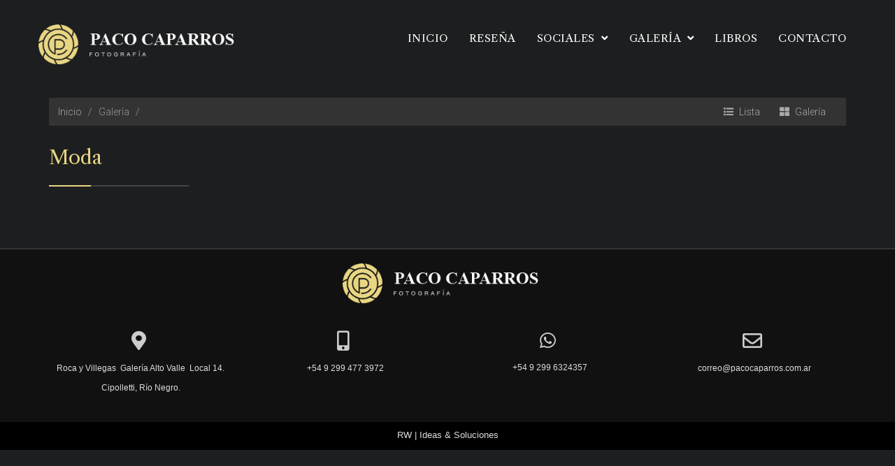

--- FILE ---
content_type: text/html; charset=UTF-8
request_url: https://pacocaparros.com.ar/index?/catalogo/28/Moda
body_size: 2541
content:

<!DOCTYPE html>
<html lang="en">
<head>
  <meta charset="UTF-8">
  <meta http-equiv="X-UA-Compatible" content="IE=edge">
  <title>Paco Caparros</title> 

  <meta name="viewport" content="width=device-width, user-scalable=no, initial-scale=1.0, maximum-scale=1.0, minimum-scale=1.0">
  <meta name="format-detection" content="telephone=no">
  <script src="js/jquery-2.1.4.js"></script>

  <link rel="stylesheet" href="css/bootstrap.min.css">
  <link rel="stylesheet" href="css/estilo.css">
  
  <link href="https://fonts.googleapis.com/css?family=Roboto:300,400,500,700" rel="stylesheet">
  <link href="https://fonts.googleapis.com/css?family=Vollkorn:400i&display=swap" rel="stylesheet">
  <link href="https://fonts.googleapis.com/css?family=Libre+Caslon+Text:400,700" rel="stylesheet"> 
  
  <link rel="stylesheet" href="https://use.fontawesome.com/releases/v5.2.0/css/all.css" integrity="sha384-hWVjflwFxL6sNzntih27bfxkr27PmbbK/iSvJ+a4+0owXq79v+lsFkW54bOGbiDQ" crossorigin="anonymous">


  <link rel="stylesheet" href="js/datatables.net-bs/css/dataTables.bootstrap.min.css">

  <script src="lightbox/js/lightbox.min.js"></script>
  <link href="lightbox/css/lightbox.css" rel="stylesheet" />

  <script src="slider2/jquery.flexslider.js"></script>
  <link rel="stylesheet" href="slider2/flexslider.css" type="text/css">
  <script type="text/javascript" charset="UTF-8">
    $(window).load(function() {
            $('.flexslider').flexslider({
              controlNav: false
            });
          });
  </script>

  <link rel="apple-touch-icon" sizes="180x180" href="/apple-touch-icon.png">
  <link rel="icon" type="image/png" sizes="32x32" href="/favicon-32x32.png">
  <link rel="icon" type="image/png" sizes="16x16" href="/favicon-16x16.png">
  <link rel="manifest" href="/site.webmanifest">
  <link rel="mask-icon" href="/safari-pinned-tab.svg" color="#5bbad5">
  <meta name="msapplication-TileColor" content="#da532c">
  <meta name="theme-color" content="#ffffff">

</head>


<body id="page-top">

    <nav id="mainNav" class="navbar navbar-default navbar-fixed-top" style="z-index: 99999999;">

<!-- top-bar

          <div class="container visible-lg toplogo mostrar" style="position:relative;">
                <div class="toplogo2">

                    <img src="contenido/general/pacocaparros.png" alt="Paco Caparros">

                </div>
                <div class="social-tt mostrar">
                      <a class="social-ii" href="#"><i class="fab fa-whatsapp"></i></a>
                      <a class="social-ii" href="#"><i class="fab fa-facebook-square"></i></a>
                      <a class="social-ii" href="#"><i class="fab fa-instagram"></i></a> 
                </div>
          </div>
          
 top-bar -->



        <div class="container">
            <!-- Brand and toggle get grouped for better mobile display -->
            <div class="navbar-header">
                <button type="button" class="navbar-toggle collapsed" data-toggle="collapse" data-target="#bs-example-navbar-collapse-1">
                    <span class="sr-only">Toggle navigation</span>
                    <span class="icon-bar"></span>
                    <span class="icon-bar"></span>
                    <span class="icon-bar"></span>
                </button>
                <a class="navbar-brand page-scroll hidden-xs" href="#page-top"><img src="contenido/general/pacocaparros.png" alt="Paco Caparros"></a>

                <a class="navbar-brand page-scroll visible-xs" href="#page-top"><img src="contenido/general/pacocaparros.png" style="height: 36px !important;
margin-top: -8px;"></a>
            </div>

            <!-- Collect the nav links, forms, and other content for toggling -->
            <div class="collapse navbar-collapse" id="bs-example-navbar-collapse-1">
                <ul class="nav navbar-nav navbar-right">
                    <li>
                        <a class="page-scroll" href="index">Inicio</a>
                    </li>
                    <li>
                        <a class="page-scroll" href="index?/resena">Reseña</a>
                    </li>
                    <li class="dropdown">
                      <a href="#" class="dropdown-toggle" data-toggle="dropdown" role="button" aria-haspopup="true" aria-expanded="false">Sociales <i class="fa fa-angle-down" aria-hidden="true" style="margin-left:5px"></i></a>
                      <ul class="dropdown-menu">
                        

                                            

                            

                                <li>
                                    <a href="index?/catalogo/14/Casamientos/galeria">Casamientos</a>
                                </li>
                                <li role="separator" class="divider"></li>                                        

                            

                                <li>
                                    <a href="index?/catalogo/15/Cumpleaños/galeria">Cumpleaños</a>
                                </li>
                                <li role="separator" class="divider"></li>                                        

                                                                          </ul>
                    </li>

                    <li class="dropdown">
                      <a href="#" class="dropdown-toggle" data-toggle="dropdown" role="button" aria-haspopup="true" aria-expanded="false">Galería <i class="fa fa-angle-down" aria-hidden="true" style="margin-left:5px"></i></a>
                      <ul class="dropdown-menu">
                        

                                            

                            

                                <li>
                                    <a href="index?/catalogo/20/Mis viajes/galeria">Mis viajes</a>
                                </li>
                                <li role="separator" class="divider"></li>                                        

                            

                                <li>
                                    <a href="index?/catalogo/17/Álbumes/galeria">Álbumes</a>
                                </li>
                                <li role="separator" class="divider"></li>                                        

                            

                                <li>
                                    <a href="index?/catalogo/28/Moda/galeria">Moda</a>
                                </li>
                                <li role="separator" class="divider"></li>                                        

                                                                          </ul>
                    </li>
                    <li>
                        <a class="page-scroll" href="index?/libros">Libros</a>
                    </li>         
                    <li>
                        <a class="page-scroll" href="index?/contacto">Contacto</a>
                    </li>


                </ul>
            </div>
            <!-- /.navbar-collapse -->
        </div>
        <!-- /.container-fluid -->
    </nav>






<div class="container-fluid hidden-xs espaciadorl"></div>
<div class="container-fluid visible-xs espaciadorxs"></div>

<section id="services"  class="fondo_white">
    <div class="container">
        <div class="row">

          <div class="col-sm-12 col-xs-12" >

            <div class="rutas">
	<div class="item"><a href="index.php">Inicio</a></div>
	<div class="item">/</div>
	<div class="item">Galería</div>
	<div class="item">/</div>
	<div class="listar hidden-xs"><a href="index?/catalogo/28/Moda/lista"><i class="fas fa-list"></i> Lista</a></div>
	<div class="galery hidden-xs"><a href="index?/catalogo/28/Moda/galeria"><i class="fas fa-th-large"></i> Galería</a></div>
</div>

<div class="section-header2" style="margin-top: 30px">
    <h3 class="section-title" style="text-align: left; font-size: 28px;">Moda</h3>
    <h4 style="text-align: left"></h4>
</div> 



<br>       


<br/>












          </div>

        </div>

    </div>
</section>



<footer>


	<div class="container">
		<div class="row">

			<div class="col-lg-12 col-md-12 hidden-sm text-center" style="margin-top: 20px; margin-bottom: 30px">
				<img src="contenido/general/pacocaparros.png" alt="" style="width: 300px">
			</div>

			<div class="col-lg-3 col-md-3 col-sm-12 col-xs-12 text-center" style="margin-top: 10px; margin-bottom: 20px">
				<i class="fas fa-map-marker-alt fa-2x"></i>
				<p>Roca y Villegas ­ Galería Alto Valle ­ Local 14. Cipolletti, Río Negro.</p>
			</div>

			<div class="col-lg-3 col-md-3 col-sm-12 col-xs-12 text-center" style="margin-top: 10px; margin-bottom: 20px">
				<i class="fas fa-mobile-alt fa-2x"></i>
				<p>+54 9 299 477 3972 </p>
			</div>

			<div class="col-lg-3 col-md-3 col-sm-12 col-xs-12 text-center" style="margin-top: 10px; margin-bottom: 20px">
				<a href="https://api.whatsapp.com/send?phone=5492996324357" target="_blank">
				<i class="fab fa-whatsapp fa-2x"></i>
				<p> +54 9 299 6324357</p>
				</a>
			</div>

			<div class="col-lg-3 col-md-3 col-sm-12 col-xs-12 text-center" style="margin-top: 10px; margin-bottom: 20px">
				<i class="far fa-envelope fa-2x"></i>
				<p>correo@pacocaparros.com.ar</p>
			</div>
			
		</div>
	</div>


	<div class="container-fluid" style="margin-top: 5px; padding-top: 10px; background: #000;">
		<div class="row">

			<div class="col-md-12 col-xs-12 text-center" style="min-height: 30px; ">

			<div class="foot_rwred" style="">
				<a href="https://www.rwagencia.com/" target="_blank" style="text-decoration: none;">RW | Ideas & Soluciones</a>
			</div>

			</div>

		</div>
	</div>

</footer>






    <!-- Bootstrap Core JavaScript -->
    <script src="js/bootstrap.min.js"></script>

      <!-- Plugin JavaScript -->
    <script src="js/scrollreveal.min.js"></script>
    <script src="js/jquery.easing.min.js"></script>
    <script src="js/jquery.fittext.js"></script>
    <script src="js/jquery.magnific-popup.min.js"></script>

    <!-- Custom Theme JavaScript -->
    <script src="js/creative.js"></script>
    <!-- DataTables -->
<script src="js/datatables.net/js/jquery.dataTables.js"></script>
<script src="js/datatables.net-bs/js/dataTables.bootstrap.min.js"></script>
<script>
  $(function () {
    $('#example1').DataTable({
      'autoWidth': false,
      'scrollX'     : true
    })
    $('#example2').DataTable({
      'paging'      : true,
      'lengthChange': false,
      'searching'   : false,
      'ordering'    : true,
      'scrollX'     : true,
      'info'        : true,
      'autoWidth'   : true
    })
  })
</script>
<script src="js/index.js"></script>


</body>
</html>




--- FILE ---
content_type: text/css
request_url: https://pacocaparros.com.ar/css/estilo.css
body_size: 10216
content:


html,
body {
  height: 100%;
  width: 100%;
}
body {
  font-family: 'Roboto', Arial, sans-serif;
  background-color: #1d1e1f;
  color:#ffffff;
  font-weight: 300;
  font-size: 14px;
  overflow-x: hidden!important;
}



hr {
  border-color: #3060a7;
  border-width: 3px;
  max-width: 50px;
}
hr.light {
  border-color: white;
}
a {
  -webkit-transition: all 0.35s;
  -moz-transition: all 0.35s;
  transition: all 0.35s;
  color: #d6d6d6;
}
a:hover,
a:focus {
  color: #d6d6d6;
}
h1,
h2,
h3,
h4,
h5,
h6 {
  font-family: 'Roboto', 'Helvetica Neue', Arial, sans-serif;
  font-weight: 300;
}

h3 {
font-family: 'Libre Caslon Text', arial;
font-weight: 300;
color: #e8d683;
font-size: 28px;
margin-top: 30px;
margin-bottom: 5px;
}


.barra_titulo {
    padding: 5px 0px;
    margin: 5px 0px;
    border-bottom: 1px solid #eee;
    width: 100%;
}

.barra_titulo h3 {
    font-size: 18px;
    font-family: 'Roboto', 'Helvetica Neue', Arial, sans-serif;
    font-weight: 400;
    margin: 5px;
}

h4 {
  font-family: 'Roboto', 'Helvetica Neue', Arial, sans-serif;
  font-size: 17px;
  line-height: 28px;
}

p {
margin-bottom: 0;
color: #f0f0f0;
font-family: 'Roboto', arial;
font-weight: 300;
font-size: 15px;
line-height: 28px;
text-align: left;
letter-spacing: 0px;
}

.resena p {
   font-size: 16px!important;
   line-height: 32px!important;
}

.bg-primary {
  background-color: #fff;
}
.bg-dark {
  background-color: #222222;
  color: white;
}

section {
  padding: 0px 0;
}
aside {
  padding: 0px 0;
}

.no-padding {
  padding: 0;
}
.navbar-default {
  background-color: #111;
  border-color: rgba(34, 34, 34, 0.0);
  font-family: 'Roboto', 'Helvetica Neue', Arial, sans-serif;
  -webkit-transition: all 0.35s;
  -moz-transition: all 0.35s;
  transition: all 0.35s;
}
.navbar-default .navbar-header .navbar-brand {
  color: #fff;
  font-family: 'Roboto', 'Helvetica Neue', Arial, sans-serif;
  font-weight: 400;
  text-transform: uppercase;
  letter-spacing: 0.3px;
}
.navbar-default .navbar-header .navbar-brand:hover,
.navbar-default .navbar-header .navbar-brand:focus {
  color: #fff;
}
.navbar-default .nav > li > a,
.navbar-default .nav > li > a:focus {
text-transform: uppercase;
font-weight: 400;
font-size: 15px;
color: #fff;
font-family: 'Libre Caslon Text', 'Helvetica Neue', Arial, sans-serif;
letter-spacing: 0.5px;
}
.navbar-default .nav > li > a:hover,
.navbar-default .nav > li > a:focus:hover {
  color: #e8d683;
}
.navbar-default .nav > li.active > a,
.navbar-default .nav > li.active > a:focus {
  color: #e8d683 !important;
  background-color: transparent;
}
.navbar-default .nav > li.active > a:hover,
.navbar-default .nav > li.active > a:focus:hover {
  background-color: transparent;
}

.navbar-default .navbar-collapse, .navbar-default .navbar-form {
    border-color: 
    #111;
}

@media (min-width: 768px) {
  .navbar-nav {

  border-top: 0px solid #ccc;
  border-bottom: 0px solid #ccc;
  }
}

@media (min-width: 768px) {
  .navbar-default {
    background-color: transparent;
    border-color: rgba(255, 255, 255, 0.0);
    border:0px;
  }

  .navbar-brand {

      padding: 15px 15px 15px 0;

  }

  .navbar-default .navbar-header .navbar-brand {
    color: #fff;
    position: absolute;
  }
  .navbar-default .navbar-header .navbar-brand:hover,
  .navbar-default .navbar-header .navbar-brand:focus {
    color: white;
  }
  .navbar-default .nav > li > a,
  .navbar-default .nav > li > a:focus {
    color: #fff;
  }
  .navbar-default .nav > li > a:hover,
  .navbar-default .nav > li > a:focus:hover {
    color: #e8d683;
  }


  .navbar-default.affix .navbar-nav {
    border-top: 0px solid #ccc;
    border-bottom: 0px solid #ccc;
  }
  .navbar-default.affix {
    background-color: #111;
    border-color: #111;
  }
  .navbar-default.affix .navbar-header .navbar-brand {
    color: #fff;
    font-size: 14px;
  }
  .navbar-default.affix .navbar-header .navbar-brand:hover,
  .navbar-default.affix .navbar-header .navbar-brand:focus {
    color: #fff;
  }
  .navbar-default.affix .nav > li > a,
  .navbar-default.affix .nav > li > a:focus {
    color: #fff;
  }
  .navbar-default.affix .nav > li > a:hover,
  .navbar-default.affix .nav > li > a:focus:hover {
    color: #e8d683;
  }

  .navbar-default.affix-top .nomostrar {
    display:none!important;
  }

  .navbar-default.affix-top .mostrar {
    display:visible!important;
    margin-top: 10px;
  }

  .navbar-default.affix .mostrar {
    display:none!important;
  }
  .navbar-default.affix .nomostrar {
    display:visible!important;
  }

  .navbar-default.affix-top {
    margin-top:30px!important;
  }
  .navbar-default.affix {
    margin-top:0px!important;
  }

    .navbar-default.affix-top img {
      margin-top: -10px !important;
      width: 300px;
  }

    .navbar-default.affix img {
    height: 36px !important;
    margin-top: -8px;
  }

    .navbar-default.affix h5 {
    display:none!important;
  }

}


.navbar-default .navbar-nav .open .dropdown-menu > li > a:focus, .navbar-default .navbar-nav .open .dropdown-menu > li > a:hover {
    color: #e8d682;
background-color:transparent;
}

.navbar-default .navbar-nav .open .dropdown-menu > li > a {
    color: #f0f0f0;
}

.toplogo {
  position: relative;
  background: transparent;
}

.toplogo2 {
  text-align: center;
  padding: 0px;
  margin-top: 35px;
  margin-bottom: 20px;
  background: transparent;
}

header {
  position: relative;
  width: 100%;
  min-height: auto;
  -webkit-background-size: cover;
  -moz-background-size: cover;
  background-size: cover;
  -o-background-size: cover;
  background-position: center;
  background-image: url('../contenido/slider/sumtec.jpg');
  text-align: center;
  color: white;
}
header .header-content {
  position: relative;
  text-align: center;
  padding: 100px 15px 100px;
  width: 100%;
}
header .header-content .header-content-inner h1 {

  font-weight: 600;
  margin-top: 0;
  margin-bottom: 0;
  font-family: 'Roboto', arial;
  text-shadow: -2px 7px 16px rgba(14,12,41,.2), -2px 4px 2px rgba(0,0,0,.1);
  color:#fff;
  margin-bottom: 0px;
}

header .header-content .header-content-inner h1 span {

  font-weight: 700;
  margin-top: 0;
  margin-bottom: 0;
  font-family: 'Open Sans', arial;
  text-shadow: -2px 7px 16px rgba(14,12,41,.2), -2px 4px 2px rgba(0,0,0,.1);
  color:#e8d683;
}


header .header-content .header-content-inner p {
  font-family: 'Open Sans', arial;
  font-weight: 400;
  color: rgba(255, 255, 255, 0.9);
  font-size: 20px;
  margin-bottom: 0px;
    text-shadow: -2px 7px 16px rgba(14,12,41,.2), -2px 4px 2px rgba(0,0,0,.1);
}

@media (min-width: 768px) {
  header {
    min-height: 100%;
  }
  header .header-content {
    position: absolute;
    top: 65%;
    -webkit-transform: translateY(-50%);
    -ms-transform: translateY(-50%);
    transform: translateY(-50%);
    padding: 0 0px;
  }
  header .header-content .header-content-inner {

    text-align: right;
  }
  header .header-content .header-content-inner p {

    margin-left: auto;
    margin-right: auto;
  }
}

header .header-text {
  position: relative;
  text-align: center;
  height: 100px;
  padding: 0px;
  margin-top: 200px;
}

header .header-text h2 {
font-weight: 300 !important;
margin-top: 0;
margin-bottom: 0;
font-family: 'Roboto', arial;
color: #a84a62;
margin-bottom: 15px;
text-transform: uppercase;
font-size: 48px;
}

header .header-text h3 {
  font-weight:300!important;
  margin-top: 0;
  margin-bottom: 0;
  font-family: 'Roboto', arial;
  color:#333;
  margin-bottom: 5px;
  font-size: 20px;
  line-height: 32px;
}

header .header-text p {
  font-family: 'Open Sans', arial;
  font-weight: 400;
  color: rgba(255, 255, 255, 0.9);
  font-size: 18px;
  margin-bottom: 0px;
  text-shadow: -2px 7px 16px rgba(14,12,41,.2), -2px 4px 2px rgba(0,0,0,.1);
}


header .header-phone {
  display: flex;
  justify-content: center;
  position: relative;
  padding: 0px;
  float: none;
  margin-top: 30px;
}

header .header-phone h3 {
  font-family: 'Open Sans', arial;
  font-size: 24px;
  font-weight: 700;
  color:#fff;
  margin: 0px;
  text-shadow: -2px 7px 16px rgba(14,12,41,.2), -2px 4px 2px rgba(0,0,0,.1);
}

header .header-phone h4 {
  font-family: 'Open Sans', arial;
  font-size: 13px;
  font-weight: 300;
  color:#fff;
  margin: 0px;
  text-shadow: -2px 7px 16px rgba(14,12,41,.2), -2px 4px 2px rgba(0,0,0,.1);
  text-transform: uppercase;
}

.espaciadorl {
    height:110px;
    background: #1d1e1f;
  }

.espaciador {
    height:0px;
  }

.espaciador2 {
    height:165px;
  }

.espaciadorxs {
    height:50px;
  }

.top-bar {
background: #f0f0f0;
border-bottom: 1px solid #ddd;
padding:0px 0px;

}

.top_left_text {
font-family: 'Roboto', arial;
font-weight: 300;
color: #888;
font-size: 12px;
float:left;
padding: 10px 15px;
border-left: 1px solid #ddd;
}

.top_right_text {
font-family: 'Roboto', arial;
font-weight: 300;
color: #888;
font-size: 12px;
float:right;
border-right: 1px solid #ddd;
margin: 0px;
padding: 10px 15px;
}

.top_left_text svg,
.top_right_text svg {
color: #e8d683;
margin-right: 5px;
}

.bottom-bar {
background: #f9f9f9;
border-bottom: 0px solid #eeeeee;
padding:5px 0px;
min-height:80px;
}

.box_mail1 {
padding:20px 0px 0px 0px!important;
}




.button-search.disabled, 
.button-search[disabled], 
fieldset[disabled] .button-search, 
.button-search.disabled:hover, 
.button-search[disabled]:hover, 
fieldset[disabled] .button-search:hover, 
.button-search.disabled:focus, 
.button-search[disabled]:focus, 
fieldset[disabled] .button-search:focus, 
.button-search.disabled:active, 
.button-search[disabled]:active, 
fieldset[disabled] .button-search:active, 
.button-search.disabled.active, 
.button-search[disabled].active, 
fieldset[disabled] .button-search.active { 
  background-color: rgba(255,255,225,0.0)!important; 
  border-color: #ccc;
  box-shadow: none!important;
}

.logo_big {
height: 80px;
}

.box_buscar {
margin: 10px 10px;
border: 0px solid #cfcfcf;
padding: 0px;
background: rgba(255,255,225,0.0);

}

.flex-caption {
    padding: 0px;
    bottom: 70px;
    position: absolute;
    width: 50%;
    left: 90px;
}

.flex-caption hr {
    width: 50px;
    height: 3px;
    background-color: #fff;
    border: none;
    margin-top: 0;
}

.flex-caption h4 {
padding: 0px 0px;
color: #e8d683 !important;
font-family: "Libre Caslon Text","Helvetica Neue",Helvetica,Arial,sans-serif;
margin: 5px 0px;
font-size: 34px !important;
font-weight: 500;
line-height: 46px;
}

.flex-caption h3 {
padding: 0px;
font-size: 16px !important;
color: #fff !important;
font-family: "Roboto","Helvetica Neue",Helvetica,Arial,sans-serif;
font-weight: 400;
margin-top: 10px;
line-height: 32px;
margin-bottom: 20px;
letter-spacing: .5px;
}

.tituloh3 {
font-family: 'Rubik', arial;
font-weight: 400;
color: #7e5280;
font-size: 16px;
padding: 10px 0px;
display: inline-block;
margin-bottom: 10px;
margin-top: 10px;
}

.tituloh3 i {
margin-right: 5px;
}

.divider {
background-color: #d7d7d7;
max-width: 100%;
height: 1px;
margin-top: -11px;
margin-bottom: 30px;
}


.novedades,
.galeria {
  padding-left: 0px!important;
  padding-right:0px!important;
}

.galeria .col-lg-1, 
.galeria .col-lg-10, 
.galeria .col-lg-11, 
.galeria .col-lg-12, 
.galeria .col-lg-2, 
.galeria .col-lg-3, 
.galeria .col-lg-4, 
.galeria .col-lg-5, 
.galeria .col-lg-6, 
.galeria .col-lg-7, 
.galeria .col-lg-8, 
.galeria .col-lg-9, 
.galeria .col-md-1, 
.galeria .col-md-10, 
.galeria .col-md-11, 
.galeria .col-md-12, 
.galeria .col-md-2, 
.galeria .col-md-3, 
.galeria .col-md-4, 
.galeria .col-md-5, 
.galeria .col-md-6, 
.galeria .col-md-7, 
.galeria .col-md-8, 
.galeria .col-md-9, 
.galeria .col-sm-1, 
.galeria .col-sm-10, 
.galeria .col-sm-11, 
.galeria .col-sm-12, 
.galeria .col-sm-2, 
.galeria .col-sm-3, 
.galeria .col-sm-4, 
.galeria .col-sm-5, 
.galeria .col-sm-6, 
.galeria .col-sm-7, 
.galeria .col-sm-8, 
.galeria .col-sm-9 {

    padding-left: 0px!important;
    padding-right: 20px!important;
    padding-bottom: 10px!important;
    margin-bottom: 10px;

}

.galeria div:nth-child(2n+2) {

    padding-right: 0px!important;
}

.novedades .col-lg-1, 
.novedades .col-lg-10, 
.novedades .col-lg-11, 
.novedades .col-lg-12, 
.novedades .col-lg-2, 
.novedades .col-lg-3, 
.novedades .col-lg-4, 
.novedades .col-lg-5, 
.novedades .col-lg-6, 
.novedades .col-lg-7, 
.novedades .col-lg-8, 
.novedades .col-lg-9, 
.novedades .col-md-1, 
.novedades .col-md-10, 
.novedades .col-md-11, 
.novedades .col-md-12, 
.novedades .col-md-2, 
.novedades .col-md-3, 
.novedades .col-md-4, 
.novedades .col-md-5, 
.novedades .col-md-6, 
.novedades .col-md-7, 
.novedades .col-md-8, 
.novedades .col-md-9, 
.novedades .col-sm-1, 
.novedades .col-sm-10, 
.novedades .col-sm-11, 
.novedades .col-sm-12, 
.novedades .col-sm-2, 
.novedades .col-sm-3, 
.novedades .col-sm-4, 
.novedades .col-sm-5, 
.novedades .col-sm-6, 
.novedades .col-sm-7, 
.novedades .col-sm-8, 
.novedades .col-sm-9 {

    padding-left: 0px!important;
    padding-right: 20px!important;

}

.novedades div:nth-child(4n+4) {

    padding-right: 0px!important;
}

.btn-green { 
  color: #FFFFFF; 
  background-color: #e8d683; 
  border-color: #e8d683;
  font-size: 10px;
  border-bottom: 1px solid #db6503;
} 
 
.btn-green:hover, 
.btn-green:focus, 
.btn-green:active, 
.btn-green.active, 
.open .dropdown-toggle.btn-green { 
  color: #FFFFFF; 
  background-color: #f79646; 
  border-color: #f79646; 
} 
 
.btn-green:active, 
.btn-green.active, 
.open .dropdown-toggle.btn-green { 
  background-image: none; 
} 
 
.btn-green.disabled, 
.btn-green[disabled], 
fieldset[disabled] .btn-green, 
.btn-green.disabled:hover, 
.btn-green[disabled]:hover, 
fieldset[disabled] .btn-green:hover, 
.btn-green.disabled:focus, 
.btn-green[disabled]:focus, 
fieldset[disabled] .btn-green:focus, 
.btn-green.disabled:active, 
.btn-green[disabled]:active, 
fieldset[disabled] .btn-green:active, 
.btn-green.disabled.active, 
.btn-green[disabled].active, 
fieldset[disabled] .btn-green.active { 
  background-color: #81BE32; 
  border-color: #81BE32; 
} 
 
.btn-green .badge { 
  color: #81BE32; 
  background-color: #FFFFFF; 
}

.btn-red { 
  color: #FFFFFF; 
  background-color: #d21717; 
  border-color: #d21717;
  font-size: 10px;
} 
 
.btn-red:hover, 
.btn-red:focus, 
.btn-red:active, 
.btn-red.active, 
.open .dropdown-toggle.btn-red { 
  color: #FFFFFF; 
  background-color: #df2e2e; 
  border-color: #df2e2e; 
} 
 
.btn-red:active, 
.btn-red.active, 
.open .dropdown-toggle.btn-red { 
  background-image: none; 
} 
 
.btn-red.disabled, 
.btn-red[disabled], 
fieldset[disabled] .btn-red, 
.btn-red.disabled:hover, 
.btn-red[disabled]:hover, 
fieldset[disabled] .btn-red:hover, 
.btn-red.disabled:focus, 
.btn-red[disabled]:focus, 
fieldset[disabled] .btn-red:focus, 
.btn-red.disabled:active, 
.btn-red[disabled]:active, 
fieldset[disabled] .btn-red:active, 
.btn-red.disabled.active, 
.btn-red[disabled].active, 
fieldset[disabled] .btn-red.active { 
  background-color: #81BE32; 
  border-color: #81BE32; 
} 
 
.btn-red .badge { 
  color: #81BE32; 
  background-color: #FFFFFF; 
}


.light_blue i { 
  margin-left: 5px;
}


.service-box {

  margin: 10px auto;
  border: 0px solid #e2e2e2;
  padding: 5px 5px 10px 5px;

  border-radius: 10px;
}

@media (min-width: 992px) {
  .service-box {
  margin: 10px 10px;
  min-height: 150px;

  }
}


@media only screen and (max-width: 990px) {

  .service-box {
    min-height: 100px;
  }
}

.service-box h3 {
font-family: 'Libre Caslon Text', arial;
font-weight: 400;
color: #e8d683;
font-size: 26px;
margin-top: 20px;
margin-bottom: 10px;

}

@media only screen and (max-width: 990px) {

  .service-box h3 {
    font-size: 17px;
  }
}


.service-box p {
margin-bottom: 0;
color: #f0f0f0;
font-family: 'Roboto', arial;
font-weight: 300;
font-size: 14px;
line-height: 28px;
text-align: center;
letter-spacing: 0px;
}

.service-box a {
margin-bottom: 0;
color: #444;
font-family: 'Roboto', arial;
font-weight: 300;
font-size: 14px;
line-height: 22px;
text-align: center;
letter-spacing: 0px;
}

.div_alto {
  min-height: 80px;
  padding: 0px 10px;
  text-align: center;
}

.service-box ul {
padding-left: 20px

}

.service-box li {
margin-bottom: 5px;
color: #606060;
font-family: 'Roboto', arial;
font-weight: 300;
font-size: 14px;
text-align: left;
line-height: 22px;

}

.sin-padding0 {
padding: 0px 0px;
}

.sin-padding {
padding: 0px 5px;
}

.sin-padding2 {
padding: 0px 5px;
}

.service-box-txt {
text-align: left;
padding-left:10px
}


.btn-default {

  color: #444444;
font-weight: 300;
}



.call-to-action h2 {
  margin: 0 auto 20px;
}
.text-primary {
  color: #3060a7;
}
.no-gutter > [class*='col-'] {
  padding-right: 0;
  padding-left: 0;
}

.fondo_intro {
background-color: #f0f0f0;
padding-top: 10px;
padding-bottom: 10px;
border-bottom: 0px solid #ddd;
border-top: 0px solid #fff;
}


.fondo_gris {
background-color: #f9f9f9;
padding-top: 15px;
padding-bottom: 15px;
border-bottom: 0px solid #d5d5d5;
border-top: 0px solid #fff; 
}

.fondo_griso {
background-color: #1d1e1f;
padding-top: 25px;
padding-bottom: 10px;

}

.fondo_white {
background-color: #1d1e1f;
padding-top: 20px;
padding-bottom: 20px;
}

.fondo_lgris {
background-color: #f5f5f5;
padding-top: 20px;
padding-bottom: 20px;
border-bottom: 1px solid #d9d9d9;
border-top: 0px solid #fff;
}

.fondo_gris2 {
  background-color: #f9f9f9;
  padding-top: 15px;
  padding-bottom: 15px;
   border-bottom: 0px solid #fff; 
}


.fondo_blanco {
  background-color: #fff;
  border-top: 0px solid #ddd;
  border-bottom: 1px solid #ddd;

}


.fondo_blue {
  background-color: #3d8bb8;

}

.fondo_tel {
  background-color: #263c52;

}
.bordes {

  border-bottom:1px solid #cccccc;
}

.bordes2 {
  border-top:1px solid #cccccc;
  border-bottom:1px solid #cccccc;
}

.colimg {
  padding: 0px;
  margin:0px; 
}

.hosting {

  padding: 20px;
}

.texto_central {

margin-top:10px!important;
margin-bottom:0px!important;

}


.texto_central h3 {
font-family: 'Libre Caslon Text', arial;
font-weight: 300;
color: #e8d683;
font-size: 28px;
margin-top: 0px !important;
line-height: 38px;
margin-bottom: 10px !important;
}

.texto_central h4 {
font-family: 'Roboto', arial;
font-weight: 300;
color: #f0f0f0;
font-size: 16px;
margin-top: 0px !important;
line-height: 30px;
margin-bottom: 10px !important;
letter-spacing: 1px;
}

.texto_central p {
font-family: 'Poppins', arial;
font-weight: 400;
color: #767676;
font-size: 16px;
line-height: 28px;
text-align: center;
}

.sec-title .separator::after {
    position: absolute;
    left: 100%;
    top: 5px;
    content: "";
    background: #ccc padding-box content-box;
    padding: 2px 7px 2px 0;
    border-top: 1px solid #ccc;
    width: 115px;
    height: 6px;
}

.sec-title.text-center .separator::before {
    position: absolute;
    right: 100%;
    top: 5px;
    content: "";
    background: #ccc padding-box content-box;
    padding: 2px 0 2px 7px;
    border-top: 1px solid #ccc;
    width: 115px;
    height: 6px;
}

.sec-title .separator {
    position: relative;
    display: inline-block;
    font-size: 30px;
    line-height: 0;
    color: #CCC;
    font-weight: 600;
    width: 40px;
    height: 25px;

}

.container-lados {

padding-right: 0px!important;
padding-left: 0px!important;
}


.container-magin {

margin-bottom:10px;
margin-top:10px;
}



.colimg2 {
  padding: 30px 20px;
  margin:0px; 
}




.btn-trans-light {

  background:rgba(255,255,255,0.1);
  border:1px solid #FFFFFF

}




.btn-trans:hover {

  color:#222 !important;
  -webkit-transition:all 300ms ease-out;
  -moz-transition:all 300ms ease-out;
  transition:all 300ms ease-out;
  background: rgba(0, 0, 0, 0) linear-gradient(to top, #e8d683 0%, #cdba60 100%) repeat scroll 0 0;
  border:0px solid #000;
}


.btn-trans {
  font-family: 'Roboto', arial;
  color: #222;
  font-size: 15px!important;
  cursor:pointer;
  font-weight:400 !important;
  line-height:1;
  margin:0 0 1em;
  position:relative;
  text-decoration:none;
  text-align:center;
  display:inline-block;
  padding:13px 25px 14px;
  background: rgba(0, 0, 0, 0) linear-gradient(to bottom, #e8d683 0%, #cdba60 100%) repeat scroll 0 0;
  border-radius:50px;
  border:0px solid #fff

}

.social {

  color:#fff;
  display: inline;
  padding:10px;
  margin:10px;

}

.social i {
  padding-top:10px;
  margin:10px 5px;
}
.social p {

  font-family: 'Roboto', arial;
font-weight: 300;
color: #fff;
font-size: 18px;
display: inline;
}

.texto_central2 {
padding:20px 20px!important;
}

.texto_central2 h3 {
font-family: 'Open Sans', arial;
font-weight: 600;
color: #fff;
font-size: 28px;
letter-spacing: 0px;
}

.texto_central2 h4 {
font-family: 'Open Sans', arial;
font-weight: 400;
color: #fff;
font-size: 16px;
letter-spacing: 1px;
}

.texto_central2 i {

color: #00c5dc;

}

.div_form {

  padding: 10px;
  background-color: #fff;
  border:1px solid #eee;
  margin: 10px 0px;
  border-radius: 5px; -moz-border-radius: 5px; -webkit-border-radius: 5px;
  min-height: 55px;

}

.exito {

  border-radius: 5px; -moz-border-radius: 5px; -webkit-border-radius: 5px;
  padding:10px;
  font-family: 'Roboto', arial;
font-weight: 300;
color: #169d4c;
font-size: 15px;
}

.datos {

  font-size: 18px!important;
  margin:50px;

}


.slider {

  min-height: 415px;
  background-color:#ccc;
    -webkit-background-size: cover;
  -moz-background-size: cover;
  background-size: cover;
  -o-background-size: cover;
  background-position: center;
  background-image: url('../img/slider.jpg');
  text-align: left;
  color: white;
}

.slider_text {
position: absolute;
bottom:20px;
left:20px;
z-index: 999;
}

.tag {
    background: #0063be;
    color: #fff;
    font: 14px 'Open Sans';
    padding: 5px 10px;
    font-weight: 400;
    display: inline-block;
    *display: inline;
    zoom: 1;
    text-transform: uppercase;
}

.slider_text h1 {


font-family: 'Open Sans', arial;
font-weight: 600;
color: #fff;
font-size: 40px;
text-shadow: 0 1px 3px #4F4F4F;
}

.slider_text p {


font-family: 'Open Sans', arial;
font-weight: 400;
color: #fff;
font-size: 24px;
text-shadow: 0 1px 3px #4F4F4F;
}

.form_log {
padding: 10px 0px;
margin: 0px;

}

.form_log h3 {
font-family: 'Open Sans', arial;
font-weight: 800;
color: #e8d683;
font-size: 16px;
margin: 0px 0px 3px 0px !important;
}

.form_log a {
font-family: 'Roboto', arial;
font-weight: 300;
color: #444;
font-size: 13px;
margin: 0px 0px 0px 0px !important;
text-decoration: underline;
text-decoration-style: dotted;
cursor: pointer;
}

.form_log svg {

margin-left: 15px;

}

.form_log h4 {

font-family: 'Roboto', arial;
font-weight: 400;
color: #444;
font-size: 14px;


}

.form_log h5 {

font-family: 'Roboto', arial;
font-weight: 300;
color: #444;
font-size: 13px;


}


.form_log p {

font-family: 'Roboto', arial;
font-weight: 300;
color: #444;
font-size: 13px;
margin: 0px 0px 0px 0px !important;
line-height: 18px;

}

.form_log i {

color: #808080;

}

.iconreg {
width:40px;
height: 40px;
margin:0px 10px 0px 0px; 
float: left;
padding:3px
}

.iconreg svg,
.iconreg i {
  margin:0px;
  color:#808080;
}

.cartcount {

 border: 1px solid #353c48;
 margin: 15px 0px 15px 0px;
 padding: 10px;
 font-family: 'Open Sans', arial;
 font-size: 12px;
 color: #ffffff;

}

.cartcount p {

 font-family: 'Open Sans', arial;
 font-size: 12px;
 color: #ffffff;

}


footer {
  border-top:2px solid  #333;
  background-color: #111;
}

footer .eco_border3 {
    text-align: left;
    width: 80%!important;
    height: 1px !important;
border-bottom: 1px dashed #444;
margin: 0px 0px 10px 0px;
}

footer h3 {

font-family: 'Libre Caslon Text', arial;
font-weight: 400;
color: #ffffff;
font-size: 15px;

}

footer i {
  margin-right: 5px;
  color:#ccc;
}

footer h4 {

font-family: 'Rubik', arial;
font-weight: 400;
color: #f0f0f0;
font-size: 14px;

}

footer p {
font-family: 'Poppins', arial;
font-weight: 400;
color: #ddd;
font-size: 12px;
margin-bottom: 10px;
margin-top: 10px;
text-align: center;
}

footer a {

font-family: 'Poppins', arial;
font-weight: 400;
color: #ddd;
font-size: 13px;
margin-bottom: 10px;
text-decoration: none;
display: block;

}

footer a:hover {

color: #fff !important;
text-decoration: none;
}

.menulateral {
border: 0px solid #e2e2e2;
min-height: 150px;
margin: 0px;
padding: 0px 0px;
background-color: #ffffff;
}

.menulateral ul {

margin: 0;
padding: 0;

}

.menulateral ul {
  list-style: none; /* Remove default bullets */
}

.menulateral ul li::before {
  content: "\2022";  /* Add content: \2022 is the CSS Code/unicode for a bullet */
  color: #16aaa1; /* Change the color */
  font-weight: bold; /* If you want it to be bold */
  display: inline-block; /* Needed to add space between the bullet and the text */
  width: 1em; /* Also needed for space (tweak if needed) */
  margin-left: -1em; /* Also needed for space (tweak if needed) */
}

.menulateral li {

margin: 10px 15px;
padding: 5px 0px;

}


.titlemenu {
padding: 8px 10px;
color: #fff;
font-family: "Rubik","Helvetica Neue",Helvetica,Arial,sans-serif;
font-size: 16px;
font-weight: 400;
margin-top: 10px;
background: #a075a2;
border-radius: 5px;
}

.menucatmadre i {
 color: #444;
 margin-right: 5px; 
}

.menucatmadre {
border-bottom: 1px dotted #eaeaea;
padding: 7px 10px;
color: #444444;
font-family: "Roboto","Helvetica Neue",Helvetica,Arial,sans-serif;
font-size: 13px;
font-weight: 400;
background: #f0f0f0;
}

.menulateral a {
color:#555;
font-family: "Poppins","Helvetica Neue",Helvetica,Arial,sans-serif;
font-size: 14px;
font-weight: 300;
}

.menucathija {
border-bottom: 1px dotted #eee;
padding: 7px 10px;
}

.menucathija a {
color: #444;
font-family: "Roboto","Helvetica Neue",Helvetica,Arial,sans-serif;
font-size: 16px;
text-decoration: none;
letter-spacing: 0.0px;
font-weight: 300;
}

.menucathija a:hover {

color: #262626 !important;
font-weight: 400;

}

.box4 {
border: 1px solid #555;
padding: 10px 10px;
margin: 10px 0px;
min-height: 170px;
text-align: left;
position: relative;
background: #333;
}

.box4 h5 {
color: #e8d683;
font-family: "Libre Caslon Text","Helvetica Neue",Helvetica,Arial,sans-serif;
font-size: 18px;
font-weight: 400;
line-height: 26px !important;
margin-bottom: 5px;
margin-top: 0px;
}

.box4 a {
  color: #444;
  
}

.box4 a:hover,
.box4 a:focus:hover {
  color: #444;
  text-decoration: none;
}

.box4 h4 {
  font-family: "Roboto","Helvetica Neue",Helvetica,Arial,sans-serif;
  font-weight: 300;
  line-height: 13px;
  font-size: 12px;
  color:#f0f0f0;
}

.box4 p {
  font-family: "Roboto","Helvetica Neue",Helvetica,Arial,sans-serif;
  font-weight: 300;
  line-height: 24px;
  font-size: 14px;
  color:#f0f0f0;
}



.box3 {
border:1px solid #e2e2e2;
background: #ffffff;
-moz-border-radius: 0px !important;
-webkit-border-radius: 0px !important;
border-radius: 0px !important;
padding: 10px 10px;
margin: 10px 0px;
min-height: 145px;
text-align:left;
position: relative;
overflow: hidden;
box-shadow: 0 2px 4px 0 rgba(0,0,0,.08);
}

.box3 h5 {
  color: #444;
  font-family: "Roboto","Helvetica Neue",Helvetica,Arial,sans-serif;
  font-size: 14px;
  font-weight: 400;
  margin-top: 0px;
  line-height: 20px!important;
}

.box3 a {
  color: #444;
    text-decoration: none;
}

.box3 a:hover,
.box3 a:focus:hover {
  color: #444;
  text-decoration: underline;
}

.box3 h4 {
  font-family: "Roboto","Helvetica Neue",Helvetica,Arial,sans-serif;
  font-weight: 300;
  line-height: 12px;
  font-size: 12px;
  color:#777;
}

.box3 p {
  font-family: "Roboto","Helvetica Neue",Helvetica,Arial,sans-serif;
  font-weight: 300;
  line-height: 20px;
  font-size: 13px;
  color:#444;
}

.box2 {
border:1px solid #ccc;
background: #ffffff;
-moz-border-radius: 0px !important;
-webkit-border-radius: 0px !important;
border-radius: 0px !important;
padding: 15px 10px;
margin: 10px 0px;
min-height: 100px;
text-align:center;
position: relative;
overflow: hidden;
}

.box2 h5 {
  color: #444;
  font-family: "Roboto","Helvetica Neue",Helvetica,Arial,sans-serif;
  font-size: 14px;
  font-weight: 400;
  margin-top: 0px;
  line-height: 20px!important;

}

.box2 h4 {
  color: #444;
  font-family: "Roboto","Helvetica Neue",Helvetica,Arial,sans-serif;
  font-size: 14px;
  font-weight: 400;
  margin-top: 0px;
  line-height: 20px!important;

}

.box2 h5 a {
    color: #444;
    text-decoration: none;
}

.box2 p {
  font-family: "Roboto","Helvetica Neue",Helvetica,Arial,sans-serif;
  font-weight: 300;
  line-height: 16px;
  font-size: 13px;
  color:#777;

}

.service-box-txt2 {
text-align: left;
padding-left:10px
}

.box {

border: 0px solid #e2e2e2;
background: #ffffff;
-moz-border-radius: 0px !important;
-webkit-border-radius: 0px !important;
border-radius: 0px !important;
padding: 0px 0px 0px 0px;
margin: 20px 0px;
min-height: 180px;
text-align: center;
position: relative;
}

.box h5 {
color: #222;
font-family: "Roboto","Helvetica Neue",Helvetica,Arial,sans-serif;
font-size: 14px;
font-weight: 400;
line-height: 22px !important;
margin-bottom: 0px;
margin-top: 0px;
}

.box h5 a {
    color: #222;
    text-decoration: none;
}

.box p {
  font-family: "Roboto","Helvetica Neue",Helvetica,Arial,sans-serif;
  font-weight: 300;
  line-height: 20px;
  font-size: 11px;
  color:#444;
  text-align: center;
  margin-bottom: 5px;
}

.prev {

border: 0px solid #d5d5d5;
background: #ffffff;
-moz-border-radius: 0px !important;
-webkit-border-radius: 0px !important;
border-radius: 0px !important;
margin: 0px;
padding: 0px;
text-align: center;
overflow: hidden;
}

.prev2 {
width: : 110px;
border:0px solid #d5d5d5;
background: #ffffff;
-moz-border-radius: 0px !important;
-webkit-border-radius: 0px !important;
border-radius: 0px !important;
margin: 0px;
padding:0px;
text-align: center;

}


.box_copete {

border: 0px solid #d5d5d5;
margin: 10px 15px 5px 15px;
padding: 0px;
text-align: left;
}

.dark_blue { 
  color: #FFFFFF; 
  background-color: #e8d683; 
  border-color: #e8d683;
     font-weight: 300;
} 
 
.dark_blue:hover, 
.dark_blue:focus, 
.dark_blue:active, 
.dark_blue.active, 
.open .dropdown-toggle.dark_blue { 
  color: #FFFFFF; 
  background-color: #f79646; 
  border-color: #f79646; 

} 
 
.dark_blue:active, 
.dark_blue.active, 
.open .dropdown-toggle.dark_blue { 
  background-image: none; 
} 
 
.dark_blue.disabled, 
.dark_blue[disabled], 
fieldset[disabled] .dark_blue, 
.dark_blue.disabled:hover, 
.dark_blue[disabled]:hover, 
fieldset[disabled] .dark_blue:hover, 
.dark_blue.disabled:focus, 
.dark_blue[disabled]:focus, 
fieldset[disabled] .dark_blue:focus, 
.dark_blue.disabled:active, 
.dark_blue[disabled]:active, 
fieldset[disabled] .dark_blue:active, 
.dark_blue.disabled.active, 
.dark_blue[disabled].active, 
fieldset[disabled] .dark_blue.active { 
  background-color: #db6503; 
  border-color: #db6503; 
} 
 
.dark_blue .badge { 
  color: #db6503; 
  background-color: #FFFFFF; 
}


.light_blue {
  font-family: "Roboto","Helvetica Neue",Helvetica,Arial,sans-serif;
  font-weight: 400;
  color: #222!important; 
  padding: 10px 30px 11px!important;
  font-size: 14px!important;
  border-radius: 50px;
  background: rgba(0, 0, 0, 0) linear-gradient(to bottom, #e8d683 0%, #cdba60 100%) repeat scroll 0 0;
  border-radius: 50px;
  border: 0px solid #fff;
} 
 
.light_blue:hover, 
.light_blue:focus, 
.light_blue:active, 
.light_blue.active, 
.open .dropdown-toggle.light_blue { 
  color: #222 !important;
  background: rgba(0, 0, 0, 0) linear-gradient(to top, #e8d683 0%, #cdba60 100%) repeat scroll 0 0;
  border: 0px solid #000;
} 
 
.light_blue:active, 
.light_blue.active, 
.open .dropdown-toggle.light_blue { 
  background-image: none; 
} 
 
.light_blue.disabled, 
.light_blue[disabled], 
fieldset[disabled] .light_blue, 
.light_blue.disabled:hover, 
.light_blue[disabled]:hover, 
fieldset[disabled] .light_blue:hover, 
.light_blue.disabled:focus, 
.light_blue[disabled]:focus, 
fieldset[disabled] .light_blue:focus, 
.light_blue.disabled:active, 
.light_blue[disabled]:active, 
fieldset[disabled] .light_blue:active, 
.light_blue.disabled.active, 
.light_blue[disabled].active, 
fieldset[disabled] .light_blue.active { 
  background-color: #444; 
  border-color: #444; 
} 
 
.light_blue .badge { 
  color: #7A8FAA; 
  background-color: #FFFFFF; 
}


.btn-white {
  font-family: "Roboto","Helvetica Neue",Helvetica,Arial,sans-serif;
  font-weight: 400;
  color: #555!important; 
  background-color: #fff!important; 
  border: 0px solid #ccc!important;
  padding: 10px 30px 11px!important;
  font-size: 14px!important;
  border-radius: 50px;
} 
 
.btn-white:hover, 
.btn-white:focus, 
.btn-white:active, 
.btn-white.active, 
.open .dropdown-toggle.btn-white { 
  color: #555!important; 
  background-color: #f0f0f0!important; 
  border: 0px solid #ccc!important; 
} 
 
.btn-white:active, 
.btn-white.active, 
.open .dropdown-toggle.btn-white { 
  background-image: none; 
} 
 
.btn-white.disabled, 
.btn-white[disabled], 
fieldset[disabled] .btn-white, 
.btn-white.disabled:hover, 
.btn-white[disabled]:hover, 
fieldset[disabled] .btn-white:hover, 
.btn-white.disabled:focus, 
.btn-white[disabled]:focus, 
fieldset[disabled] .btn-white:focus, 
.btn-white.disabled:active, 
.btn-white[disabled]:active, 
fieldset[disabled] .btn-white:active, 
.btn-white.disabled.active, 
.btn-white[disabled].active, 
fieldset[disabled] .btn-white.active { 
  background-color: #f0f0f0; 
  border-color: #f0f0f0; 
} 
 
.btn-white .badge { 
  color: #444; 
  background-color: #FFFFFF; 
}


.btn-pedir { 
  color: #FFFFFF!important; 
  background-color: #e8d683!important; 
  border-color: #e8d683!important;
  border-bottom: 0px solid #e8d683!important;
  padding: 5px 10px 7px!important;
  font-size: 12px!important;
  border-radius: 0px;
  font-weight: 400;
} 
 
.btn-pedir:hover, 
.btn-pedir:focus, 
.btn-pedir:active, 
.btn-pedir.active, 
.open .dropdown-toggle.btn-pedir { 
  color: #FFFFFF!important; 
  background-color: #2b68c1!important; 
  border-color: #2b68c1!important; 
} 
 
.btn-pedir:active, 
.btn-pedir.active, 
.open .dropdown-toggle.btn-pedir { 
  background-image: none; 
} 
 
.btn-pedir.disabled, 
.btn-pedir[disabled], 
fieldset[disabled] .btn-pedir, 
.btn-pedir.disabled:hover, 
.btn-pedir[disabled]:hover, 
fieldset[disabled] .btn-pedir:hover, 
.btn-pedir.disabled:focus, 
.btn-pedir[disabled]:focus, 
fieldset[disabled] .btn-pedir:focus, 
.btn-pedir.disabled:active, 
.btn-pedir[disabled]:active, 
fieldset[disabled] .btn-pedir:active, 
.btn-pedir.disabled.active, 
.btn-pedir[disabled].active, 
fieldset[disabled] .btn-pedir.active { 
  background-color: #e8d683; 
  border-color: #e8d683; 
} 









.reg_buttom { 
  color: #FFFFFF; 
  background-color: #444; 
  border-color: #444;
  border-bottom: 0px solid #444;
text-transform: uppercase;
font-size: 12px;
padding: 8px 12px;
} 
 
.reg_buttom:hover, 
.reg_buttom:focus, 
.reg_buttom:active, 
.reg_buttom.active, 
.open .dropdown-toggle.reg_buttom { 
  color: #FFFFFF; 
  background-color: #777; 
  border-color: #777; 
} 
 
.reg_buttom:active, 
.reg_buttom.active, 
.open .dropdown-toggle.reg_buttom { 
  background-image: none; 
} 
 
.reg_buttom.disabled, 
.reg_buttom[disabled], 
fieldset[disabled] .reg_buttom, 
.reg_buttom.disabled:hover, 
.reg_buttom[disabled]:hover, 
fieldset[disabled] .reg_buttom:hover, 
.reg_buttom.disabled:focus, 
.reg_buttom[disabled]:focus, 
fieldset[disabled] .reg_buttom:focus, 
.reg_buttom.disabled:active, 
.reg_buttom[disabled]:active, 
fieldset[disabled] .reg_buttom:active, 
.reg_buttom.disabled.active, 
.reg_buttom[disabled].active, 
fieldset[disabled] .reg_buttom.active { 
  background-color: #444; 
  border-color: #444; 
} 
 
.light_blue .badge { 
  color: #fff; 
  background-color: #444; 
}

.uso0 {
margin: 0px;
padding: 0px;
position: absolute;
top: 5px;
left: 5px;
z-index: 99;
}


.uso {
background-color: #f3f3f3;
margin: 0px;
padding: 3px 10px!important;
text-align: center;
font-family: "Roboto","Helvetica Neue",Helvetica,Arial,sans-serif;
font-weight: 300;
font-size: 12px;
color: #444;
border-radius: 3px;
display: inline-block;
}



.categ {
background-color: #fff;
margin: 0px;
padding:5px 10px;
text-align: center;
font-family: "Roboto","Helvetica Neue",Helvetica,Arial,sans-serif;
font-weight: 300;
font-size: 12px;
color: #444;
position: absolute;
top:5px;
left:5px;
z-index: 99;
text-transform: uppercase;
}

.categ i {
  margin-right: 5px;
}

.novedad {
background-color: #74c594;
margin: 0px;
padding:4px 10px;
text-align: center;
font-family: "Roboto","Helvetica Neue",Helvetica,Arial,sans-serif;
font-weight: 700;
font-size: 11px;
color: #fff;
position: absolute;
top:20px;
right:-30px;
z-index: 99;
text-transform: uppercase;
transform: rotate(45deg);
width: 130px;
}

.ribbon-n {
  position: absolute;
  right: -5px; top: -5px;
  z-index: 1;
  overflow: hidden;
  width: 75px; height: 75px;
  text-align: right;
}
.ribbon-n span {
  font-size: 10px;
  font-weight: bold;
  color: #FFF;
  text-transform: uppercase;
  text-align: center;
  line-height: 20px;
  transform: rotate(45deg);
  -webkit-transform: rotate(45deg);
  width: 100px;
  display: block;
  background: #79A70A;
  background: linear-gradient(#74C594 0%, #69bc8a 100%);
  box-shadow: 0 3px 5px -5px rgba(0, 0, 0, .5);
  position: absolute;
  top: 19px; right: -21px;
}
.ribbon-n span::before {
  content: "";
  position: absolute; left: 0px; top: 100%;
  z-index: -1;
  border-left: 3px solid #69bc8a;
  border-right: 3px solid transparent;
  border-bottom: 3px solid transparent;
  border-top: 3px solid #69bc8a;
}
.ribbon-n span::after {
  content: "";
  position: absolute; right: 0px; top: 100%;
  z-index: -1;
  border-left: 3px solid transparent;
  border-right: 3px solid #69bc8a;
  border-bottom: 3px solid transparent;
  border-top: 3px solid #69bc8a;
}


.ribbon-p {
  position: absolute;
  left: -5px; top: -5px;
  z-index: 1;
  overflow: hidden;
  width: 75px; height: 75px;
  text-align: right;
}
.ribbon-p span {
  font-size: 10px;
  font-weight: bold;
  color: #FFF;
  text-transform: uppercase;
  text-align: center;
  line-height: 20px;
  transform: rotate(-45deg);
  -webkit-transform: rotate(-45deg);
  width: 100px;
  display: block;
  background: #79A70A;
  background: linear-gradient(#16AAA1 0%, #149D95 100%);
  box-shadow: 0 3px 5px -5px rgba(0, 0, 0, .5);
  position: absolute;
  top: 19px; left: -21px;
}
.ribbon-p span::before {
  content: "";
  position: absolute; left: 0px; top: 100%;
  z-index: -1;
  border-left: 3px solid #149D95;
  border-right: 3px solid transparent;
  border-bottom: 3px solid transparent;
  border-top: 3px solid #149D95;
}
.ribbon-p span::after {
  content: "";
  position: absolute; right: 0px; top: 100%;
  z-index: -1;
  border-left: 3px solid transparent;
  border-right: 3px solid #149D95;
  border-bottom: 3px solid transparent;
  border-top: 3px solid #149D95;
}

.promocion {
background-color: #16aaa1;
margin: 0px;
padding:4px 10px;
text-align: center;
font-family: "Roboto","Helvetica Neue",Helvetica,Arial,sans-serif;
font-weight: 700;
font-size: 11px;
color: #fff;
position: absolute;
top:20px;
left:-30px;
z-index: 99;
text-transform: uppercase;
transform: rotate(-45deg);
width: 130px;
}

ol {
  margin: 0px!important
}

.rutas {
list-style: outside none none;
margin-bottom: 10px;
margin-top: 10px;
padding: 10px 10px;
font-size: 14px;
font-weight: 300;
font-family: "Roboto","Helvetica Neue",Helvetica,Arial,sans-serif;
color: #999 !important;
vertical-align: middle;
border-bottom: 0px solid #ddd;
background: #333;
border-radius: 0px;
}

.item {
    margin: 10px 3px;
    display: inline;
}

.item a {
    color: #aaa!important;
    text-decoration: none;

}

.listar i,
.galery i,
.filtrar i {
  font-size: 14px;
  color:#aaa;
  margin-right:5px;
}

.listar a,
.galery a,
.filtrar a {
  text-decoration:none;
  color:#aaa;
}

.cuentafo {
position: absolute;
right: 140px;
top: 15px;
border-left: 0px solid #fff;
width: 150px;
font-family: "Roboto","Helvetica Neue",Helvetica,Arial,sans-serif;
font-size: 14px;
margin: 0px;
padding: 5px 10px;
font-weight: 300;
color: #aaa;
}
.fotitos {
position: absolute;
right: 20px;
top: 15px;
border-left: 0px solid #fff;
width: 120px;
font-family: "Roboto","Helvetica Neue",Helvetica,Arial,sans-serif;
font-size: 14px;
margin: 0px;
padding: 5px 10px;
font-weight: 300;
color: #aaa;
}



.listar {
position: absolute;
right: 120px;
top: 15px;
border-left: 0px solid #fff;
width: 80px;
font-family: "Roboto","Helvetica Neue",Helvetica,Arial,sans-serif;
font-size: 14px;
margin: 0px;
padding: 5px 10px;
font-weight: 300;
color: #aaa;
}
.galery {
position: absolute;
right: 20px;
top: 15px;
border-left: 0px solid #fff;
width: 100px;
font-family: "Roboto","Helvetica Neue",Helvetica,Arial,sans-serif;
font-size: 14px;
margin: 0px;
padding: 5px 10px;
font-weight: 300;
color: #aaa;
}

.filtrar {
position: absolute;
right: 10px;
top: 15px;
border-left: 0px solid #fff;
width: 115px;
font-family: "Roboto","Helvetica Neue",Helvetica,Arial,sans-serif;
font-size: 13px;
margin: 0px;
padding: 1px 15px 3px 10px;
font-weight: 300;
color: #aaa;
text-align: right;
}

.filtrar select {
padding: 2px 5px 2px 5px;
border-radius: 3px;
border: 1px solid #ccc;
  
}

.breadcrumb > .active {
    color: #888888;
}

.breadtitle > .active {
    color: #888888!important;
}


.breadcrumb > li + li::before {
    color: #888888;
    content: "/ ";
    padding: 0 5px;
}

.toptable {

  background-color: #f0f0f0;
  color:#444;
  padding-top: 5px;
  padding-bottom: 5px;
        font-size: 13px;
    font-weight:700;
    font-family: "Roboto","Helvetica Neue",Helvetica,Arial,sans-serif;
}

.toptable h5 {

  color:#ffffff;
      font-size: 13px;
    font-weight:300;
    font-family: "Roboto","Helvetica Neue",Helvetica,Arial,sans-serif;
}

.tabletextcolor {

    font-size: 12px;
    font-weight:300;
    font-family: "Roboto","Helvetica Neue",Helvetica,Arial,sans-serif;

}

.form-control::placeholder {
    color: #aaa;
    opacity: 1;
}

.form-control {

  font-size: 14px;
  background-color: #555;
  color: #fff;
  border: 1px solid #555;
}

.no_padding0 {
  padding-left: 0px!important;;
  padding-right: 45px!important
} 

.no_padding {
  padding-left: 0px!important;;
  padding-right: 0px!important
}


.pdf-list {
    margin: 30px 0px;
    padding: 0px;
}

.pdf-list i {
    margin-right: 5px;
}

.pdf-list a {
font-family: "Roboto","Helvetica Neue",Helvetica,Arial,sans-serif;
font-weight: 400;
line-height: 20px;
font-size: 14px;
margin: 10px 0px;
display: block;
color:#4e638b;
text-decoration: none;
border: 1px solid #ccc;
display: block;
padding: 7px 10px;
background: #f5f5f5;
border-radius: 0px;
}

.pdf-list a:hover {
background: #f9f9f9;
color:#4e638b;
}

.eco_border2 {
    text-align: left;
    
    width: 100%!important;
    height: 1px !important;
    border-bottom: 1px dotted #ccc;
}

.detalle h3 {
font-family: 'Rubik', arial;
font-weight: 300;
color: #7e5280;
font-size: 28px;
margin-top: 10px;
margin-bottom: 20px;
line-height: 40px;
}

.detalle h4 {

    font-size: 14px;
    font-weight:400;
    font-family: "Roboto","Helvetica Neue",Helvetica,Arial,sans-serif;
    line-height: 22px;
    color: #444;
}

.detalle h4 span {
    color:#444;
    font-weight:300;
}

.detalle p {

    font-size: 14px;
    font-weight:300;
    font-family: "Roboto","Helvetica Neue",Helvetica,Arial,sans-serif;
    line-height: 24px;
    margin-top: 20px;
    margin-bottom:15px;
    text-align: justify;
}

.detalle ul {
padding-left: 15px

}

.detalle li {
margin-bottom: 5px;
color: #444;
font-family: 'Roboto', arial;
font-weight: 300;
font-size: 14px;
text-align: left;
line-height: 24px;

}

.img_prev {

border:1px solid #dddddd;
background: #ffffff;
-moz-border-radius: 0px !important;
-webkit-border-radius: 0px !important;
border-radius: 0px !important;
padding: 15px;
margin: 10px 0px;
min-height: 240px;
text-align:center;
position: relative;
overflow: hidden;

}

.img_prev2 {

border:0px solid #dddddd;
background: #ffffff;
-moz-border-radius: 0px !important;
-webkit-border-radius: 0px !important;
border-radius: 5px !important;
padding: 0px;
margin: 25px 0px 10px;
min-height: 80px;
text-align:center;
position: relative;
overflow: hidden;

}

.dropdown-menu > li {
    font-size: 13px;
    font-weight:400;
    text-align: left;
    list-style: none;
    font-family: 'Poppins', 'Helvetica Neue', Arial, sans-serif;
    margin: 0px;
    padding:0px;
}

.dropdown-menu > li > a {
display: block;
padding: 5px 20px;
clear: both;
font-weight: 400;
line-height: 1.42857143;
color: #f0f0f0;
white-space: nowrap;
font-size: 15px;
font-family: 'Libre Caslon Text', 'Helvetica Neue', Arial, sans-serif;
}

.dropdown-toggle svg {
  margin-left: 10px;
  margin-top: 2px;
}

.dropdown-menu .divider {
    height: 1px;
    margin: 7px 0;
    overflow: hidden;
    background-color: #e5e5e5;
}

.navbar-default .navbar-nav > .open > a, .navbar-default .navbar-nav > .open > a:focus, .navbar-default .navbar-nav > .open > a:hover {
    color: #fff;
    background-color: #151515;
}

.navbar-nav .open .dropdown-menu {
    background-color: #151515;
}

.navbar-nav .open .dropdown-menu .divider {
    height: 1px;
    margin: 5px 0;
    overflow: hidden;
    background-color: #292929;
}

.navbar-nav .open .dropdown-menu .divider:last-of-type {
  background-color: #292929;
  margin: 0px 0;
}

.table > tbody > tr > td, .table > tbody > tr > th, .table > tfoot > tr > td, .table > tfoot > tr > th, .table > thead > tr > td, .table > thead > tr > th {

    vertical-align: middle!important;

}

.circle-iconpdf {
background: #fff;
padding: 5px;
border-radius: 30px;
width: 26px;
height: 26px;
text-align: center;
border: 1px solid #c30b15;
color: #c30b15;
}

.logo-group {
    overflow: hidden;
    padding: 0;
    border: 0px solid #ddd;
    border-right-width: 1px;
    border-bottom-width: 1px;
    border-right-style: solid;
    border-bottom-style: solid;
    border-right-color: rgb(221, 221, 221);
    border-bottom-color: rgb(221, 221, 221);
    border-right: none;
    border-bottom: none;
    position: relative;
    margin-top: 15px;
}


.logo-group li {
width: 14.1%;
float: left;
height: 65px;
list-style: none;
border-right: 0px solid #ddd;
border-bottom: 0px solid #ddd;
padding: 10px 30px;
}

.logo-group li img {
    display: block;
    margin: 0 auto;

}


.logo-group p {
    display: block;
    margin: 0 auto;
    font-size: 13px;
    font-family: 'Open Sans', arial;
    font-weight: 400;
    color: #666;
    text-align: center;
}

@media only screen and (max-width: 500px) {

  .logo-group li {
    width: 100%;
    border-right: 0px solid #ddd;
  }

  .logo-group li img {
    height: 50px;
    display: inherit;
    margin: 20px auto;

  }

}

.pagination > .active > a, .pagination > .active > a:focus, .pagination > .active > a:hover, .pagination > .active > span, .pagination > .active > span:focus, .pagination > .active > span:hover {
    z-index: 3;
    color: #fff;
    cursor: default;
    background-color: #a6a6a6;
    border-color: #a6a6a6;
}

.pagination > li > a, .pagination > li > span {

    color: #444;

}

.hr-circle {
    margin: 0 auto;
}

.hr-inner {
    width: 5%;
    background: #e8d683;
    height: 2px;
    margin: 0 auto;
    opacity: 1;
    margin: 15px auto;
}


.titular h3 {
font-family: Open Sans;
font-weight: 300;
color: #444444;
font-size: 28px;
margin-top: 10px !important;
line-height: 38px;
margin-bottom: 0px !important;
}

.titular h4 {
font-family: 'Roboto', arial;
font-weight: 300;
color: #444444;
font-size: 16px;
margin-top: 10px !important;
line-height: 24px;
margin-bottom: 20px !important
}

.titulari h3 {
font-family: Open Sans;
font-weight: 300;
color: #fff;
font-size: 28px;
margin-top: 10px !important;
line-height: 38px;
margin-bottom: 0px !important;
}

.titulari h4 {
font-family: 'Roboto', arial;
font-weight: 300;
color: #fff;
font-size: 16px;
margin-top: 10px !important;
line-height: 24px;
margin-bottom: 20px !important
}


.hr-circle2 {
    margin: 0;
}

.hr-inner2 {
    width: 5%;
    background: #e8d683;
    height: 2px;
    margin: 0 auto;
    opacity: 1;
    margin: 5px 0px;
}


.alert {
    padding: 15px 20px;
    background-color: #f44336;
    color: white;
}

.alert2 {
    padding: 15px 20px;
    background-color: #e8d683;
    color: white;
}

.alert2 h5 {

font-family: 'Roboto', arial;
font-weight: 300;
color: #fff;
font-size: 16px;
line-height: 26px;
margin-top: 5px;

}

.alert2 p {

font-family: 'Roboto', arial;
font-weight: 300;
color: #fff;
font-size: 13px;

}

.closebtn {
    margin-left: 15px;
    color: white;
    font-weight: bold;
    float: right;
    font-size: 22px;
    line-height: 20px;
    cursor: pointer;
    transition: 0.3s;
}

.closebtn:hover {
    color: black;
}

@media (min-width: 768px) {
  .no_padd_left {
    padding-left:10px!important;
  }
}

@media (min-width: 768px) {
  .solo_padd-right {
    padding-left:0px!important;
    padding-right:30px!important;
  }
}

.table-striped > tbody > tr:nth-of-type(2n+1) {
    background-color: #272829;
}

table-bordered {
    border: 1px solid #2e3134;
        border-bottom-width: 1px;
}

.table-bordered > tbody > tr > td, .table-bordered > tbody > tr > th, .table-bordered > tfoot > tr > td, .table-bordered > tfoot > tr > th, .table-bordered > thead > tr > td, .table-bordered > thead > tr > th {
    border: 1px solid #2e3134;
        border-top-color: rgb(46, 49, 52);
        border-top-style: solid;
        border-top-width: 1px;
        border-bottom-width: 1px;
        border-left-width: 1px;
}

.table-bordered {
    border: 1px solid #2e3134;
        border-bottom-width: 1px;
}

.pagination > .disabled > a, .pagination > .disabled > a:focus, .pagination > .disabled > a:hover, .pagination > .disabled > span, .pagination > .disabled > span:focus, .pagination > .disabled > span:hover {
    color: #777;
    cursor: not-allowed;
    background-color: #313234;
    border-color: #313234;
}

.events-list {
    list-style-type: none;
    margin: 10px;
    padding: 0px;
}

.events-list li {
    padding-top: 20px;
    padding-bottom: 25px;
    border-bottom: 1px solid #eee;
    
}

@media (min-width: 768px) {
  .events-list li {
    min-height: 160px;
  }
}

.event-date {
    float: left;
    width: 50px;
    height: 60px;
    margin-right: 15px;
    text-align: center;
    border: 1px solid #E8E8E8;
    margin-top: 0px;
    position: relative;
    background: #fff;
}

.event-month {
    border-bottom: 1px solid #E8E8E8;
    display: block;
    text-transform: uppercase;
    font-size: 14px;
    font-weight:400;
    color: #fff;
    font-family: "Roboto","Helvetica Neue",Helvetica,Arial,sans-serif;
    padding-top: 5px 10px;
    background: #e8d683;
}

.event-day {
    font-size: 20px;
    font-weight: 700;
    line-height: 35px;
    color: #e8d683;
    font-weight:400;
    font-family: "Roboto","Helvetica Neue",Helvetica,Arial,sans-serif;
    padding-top: 5px 10px;
}

.events-list a {
    font-size: 20px;
    font-weight: 400;
    color: #666;
    font-family: "Roboto","Helvetica Neue",Helvetica,Arial,sans-serif;
    margin-top: 10px;
    cursor: pointer;
    text-decoration: none;
}

@media (max-width: 500px) {
  .events-list a {
    font-size: 16px;
  }
}


.events-list h5 {
    font-size: 13px;
    color: #444;
    font-weight:300;
    font-family: "Roboto","Helvetica Neue",Helvetica,Arial,sans-serif!important;
    line-height: 22px;
    margin-top: 5px;

}

.events-list p {
    font-size: 14px;
    font-weight: 400;
    color: #777;
    font-family: "Roboto","Helvetica Neue",Helvetica,Arial,sans-serif!important;
    margin-top: 5px;
    margin-bottom: 10px;
}

.event-img {
    float: left;
    width: 180px;
    min-height: 100px;
    margin-right: 15px;
    border: 0px solid #E8E8E8;
    margin-top: 0px;
    position: relative;
    background: #fff;
    padding:0px;
}

.paddin0px {
    padding-left: 0px!important;
    padding-right: 0px!important;
}


.gallery {
  border:0px solid #eee;

  margin: 15px 10px 10px 0px;
  padding: 5px;

}

.pull-right > .dropdown-menu {
    right: 0;
    left: auto;
}

.dropup .caret,
.navbar-fixed-bottom .dropdown .caret {
    border-top: 0;
    border-bottom: 4px solid #000000;
    content: "";
}

.dropup .dropdown-menu,
.navbar-fixed-bottom .dropdown .dropdown-menu {
    top: auto;
    bottom: 100%;
    margin-bottom: 1px;
}


.dropdown-submenu > .dropdown-menu {
    top: 0px;
    left: 100%;
    margin-top: -6px;
    margin-left: 0px;
    -webkit-border-radius: 0px;
    -moz-border-radius: 0px;
    border-radius: 0px;
}

.dropdown-submenu:hover > .dropdown-menu {
    display: block;
}

.dropup .dropdown-submenu > .dropdown-menu {
    top: auto;
    bottom: 0;
    margin-top: 0;
    margin-bottom: -2px;
    -webkit-border-radius: 0px;
    -moz-border-radius: 0px;
    border-radius: 0px;
}

.dropdown-submenu > a:after {
    display: block;
    float: right;
    width: 0;
    height: 0;
    margin-top: 5px;
    margin-right: -10px;
    border-color: transparent;
    border-left-color: #cccccc;
    border-style: solid;
    border-width: 5px 0 5px 5px;
    content: " ";
}

.dropdown-submenu:hover > a:after {
    border-left-color: #ffffff;
}

.dropdown-submenu.pull-left {
    float: none;
}

.dropdown-submenu.pull-left > .dropdown-menu {
    left: -100%;
    margin-left: 10px;
    -webkit-border-radius: 0px;
    -moz-border-radius: 0px;
    border-radius: 0px;
}


.navbar .nav li.dropdown > a:hover .caret,
.navbar .nav li.dropdown > a:focus .caret {
    border-top-color: #444444;
    border-bottom-color: #444444;
}

.navbar .nav li.dropdown.open > .dropdown-toggle,
.navbar .nav li.dropdown.active > .dropdown-toggle,
.navbar .nav li.dropdown.open.active > .dropdown-toggle {
color: #e8d683;
background-color: transparent;
}

.navbar .nav li.dropdown > .dropdown-toggle .caret {
    border-top-color: #777777;
    border-bottom-color: #777777;
}

.navbar .nav li.dropdown.open > .dropdown-toggle .caret,
.navbar .nav li.dropdown.active > .dropdown-toggle .caret,
.navbar .nav li.dropdown.open.active > .dropdown-toggle .caret {
    border-top-color: #444444;
    border-bottom-color: #444444;
}

.navbar .pull-right > li > .dropdown-menu,
.navbar .nav > li > .dropdown-menu.pull-right {
    right: 0;
    left: auto;
}

.navbar .pull-right > li > .dropdown-menu:before,
.navbar .nav > li > .dropdown-menu.pull-right:before {
    right: 12px;
    left: auto;
}

.navbar .pull-right > li > .dropdown-menu:after,
.navbar .nav > li > .dropdown-menu.pull-right:after {
    right: 13px;
    left: auto;
}

.navbar .pull-right > li > .dropdown-menu .dropdown-menu,
.navbar .nav > li > .dropdown-menu.pull-right .dropdown-menu {
    right: 100%;
    left: auto;
    margin-right: -1px;
    margin-left: 0;
    -webkit-border-radius: 6px 0 6px 6px;
    -moz-border-radius: 6px 0 6px 6px;
    border-radius: 6px 0 6px 6px;
}

.dropdown-menu {

    border-radius: 0px;

}

.dropdown-submenu .dropdown-menu {
    top: 0px!important;

}

.dropdown-menu > li > a:focus, .dropdown-menu > li > a:hover {
    color: #e8d683;
    text-decoration: none;
    background-color: #333;

}

.dropdown-menu {
    min-width: 180px;
}

 .accordion {
  width: 100%;
  margin: 0px;
  background: #FFF;
  list-style-type: none;
  padding: 0px;
 }


.accordion .link {
  cursor: pointer;
  display: block;
  padding: 10px;
  color: #444;
  font-size: 13px;
  font-weight: 400;
  border-bottom: 1px solid #eee;
  position: relative;
  -webkit-transition: all 0.4s ease;
  -o-transition: all 0.4s ease;
  transition: all 0.4s ease;
  font-family: "Roboto","Helvetica Neue",Helvetica,Arial,sans-serif!important;
}

.accordion li:last-child .link {
  border-bottom: 0;
}

.accordion li i {
  position: absolute;
  top: 16px;
  left: 12px;
  font-size: 12px;
  color: #595959;
  -webkit-transition: all 0.4s ease;
  -o-transition: all 0.4s ease;
  transition: all 0.4s ease;
}

.accordion li i.fa-chevron-down {
  right: 12px;
  left: auto;
  font-size: 12px;
}

.accordion li.open .link {
  color: #e8d683;
}

.accordion li.open i {
  color: #e8d683;
}
.accordion li.open i.fa-chevron-down {
  -webkit-transform: rotate(180deg);
  -ms-transform: rotate(180deg);
  -o-transform: rotate(180deg);
  transform: rotate(180deg);
}

.accordion li.default .submenu {display: block;}
/**
 * Submenu
 -----------------------------*/
 .submenu {
  display: none;
  background: #f9f9f9;
  font-size: 13px;
  padding: 0px;
  list-style: none;
  font-weight: 300;
 }

 .submenu li {
  border-bottom: 1px dotted #ccc;
 }

 .submenu a {
  display: block;
  text-decoration: none;
  color: #333;
  padding: 10px;
  padding-left: 15px;
  -webkit-transition: all 0.25s ease;
  -o-transition: all 0.25s ease;
  transition: all 0.25s ease;
 }

 .submenu a:hover {
  background: #eee;
  color: #444;
 }

.top_productos {
  margin: 10px 0px 5px;
  padding:0px;
}

.top_productos_i {
  margin: 0px;
  padding:0px;
  height: 65px;
  width: 30%;
  display: inline-block;
  float: left;
}

.top_productos_info {
  margin: 0px;
  padding:10px 0px;
  height: 65px;
  width: 70%;
  display: inline-block;
  font-family: "Rubik","Helvetica Neue",Helvetica,Arial,sans-serif;
  font-size: 13px;
  font-weight:400;
  color:#333;
  line-height: 20px;
}

.top_productos img {
  margin:0px;
  border: 0;
}

 .parallaxr4y {
  background:url(../img/img3.jpg); /* pongo el  fondo */
  background-repeat:no-repeat; /* indico que no se repetira */
  background-size:cover; /* Encajamos la imagen al 100% del ancho */
  background-attachment: fixed; /* pongo posicion fija para la imagen */
  background-position: 50% 50%;
  line-height:20px;
  height: 200px;
  padding: 0px;
  margin-top: 20px;
}

.ssl hr {
  margin: 10px auto;
  border-color: #b8272e;
  border-width: 3px;
  max-width: 50px;
}

.ssl h3 {
  font-family: 'Rubik', arial;
  font-weight: 500;
  color: #fff;
  font-size: 30px;
  margin-top: 40px;
  margin-bottom: 15px;
  line-height: 40px;
  text-transform: none;
}

.ssl h4 {
  font-family: 'Poppins', arial;
  font-weight: 400;
  color: #fff;
  font-size: 18px;
  line-height: 34px;
}


.footer-social {
    margin-top: 10px;
    text-align: center;
}

.footer-social > ul::before {
    background: #333 none repeat scroll 0 0;
    content: "";
    height: 1px;
    left: 0;
    position: absolute;
    top: 50%;
    width: 40%;
}

.footer-social > ul::after {
    background: #333 none repeat scroll 0 0;
    content: "";
    height: 1px;
    right: 0;
    position: absolute;
    top: 50%;
    width: 40%;
}

.footer-social > ul {
    position: relative;
    margin: 0px;
    padding: 0px;
}

.footer-social li {
    display: inline-block;
    margin: 0px 3px;
}

.footer-social a {
    border-radius: 50px;
    color: #a075a2;
    display: inline-block;
    font-size: 23px;
    height: 52px;
    line-height: 52px;
    width: 52px;
    margin-top: 5px;
}

.footer-social i {
  color:#444;
}

.img-rounded {
    border-radius: 5px;
}

.social-tt {
  position: absolute;
  top: 10px;
  right:10px;
  color:#fff;
}

.social-ii {
  font-size:20px;
  color:#ccc;
  margin:10px 5px;
}

.social-t {
  position: absolute;
  top: 10px;
  right:50px;
  color:#fff;
}

.social-i {
  font-size:20px;
  color:#ccc;
  margin:10px 5px;
}


.section-header {
    margin-bottom: 45px;
    padding-bottom: 15px;
    position: relative;
    text-align: center;
    border-color: #adc32b;
}

.section-header::after {
    width: 60px;
}

.section-header::after  {
    content: "";
    position: absolute;
    left: 50%;
    bottom: -2px;
    height: 2px;
    width: 60px;
    border: 1px solid;
    transform: translate(-50%,0);
    -webkit-transform: translate(-50%,0);
    color: #e8d683 ;
}

.section-header::before {
    content: "";
    position: absolute;
    left: 50%;
    bottom: -2px;
    height: 2px;
    width: 360px;
    border: 1px solid;
    transform: translate(-50%,0);
    -webkit-transform: translate(-50%,0);
    color:#444;
}



.section-header2 {
    margin-bottom: 30px;
    padding-bottom: 15px;
    position: relative;
    text-align: center;
    border-color: #333;
}

.section-header2::after {
    width: 60px;
}

.section-header2::after  {
    content: "";
    position: absolute;
    left: 30px;
    bottom: -2px;
    height: 2px;
    width: 60px;
    border: 1px solid;
    transform: translate(-50%,0);
    -webkit-transform: translate(-50%,0);
    color: #e8d683;
}

.section-header2::before {
    content: "";
    position: absolute;
    left: 100px;
    bottom: -2px;
    height: 2px;
    width: 200px;
    border: 1px solid;
    transform: translate(-50%,0);
    -webkit-transform: translate(-50%,0);
    color: #444;
}


.section-header3 {
    margin-top: 30px;
    margin-bottom: 10px;
    padding-bottom: 10px;
    position: relative;
    text-align: center;
    border-color: #333;
}

.section-header3::after {
    width: 60px;
}

.section-header3::after  {
    content: "";
    position: absolute;
    left: 25px;
    bottom: -2px;
    height: 2px;
    width: 60px;
    border: 1px solid;
    transform: translate(-50%,0);
    -webkit-transform: translate(-50%,0);
    color: #e8d683;
}

.section-header3::before {
    content: "";
    position: absolute;
    left: 100px;
    bottom: -2px;
    height: 2px;
    width: 200px;
    border: 1px solid;
    transform: translate(-50%,0);
    -webkit-transform: translate(-50%,0);
    color: #444;
}


.masonry { /* Masonry container */
  column-count: 3;
  -webkit-column-count: 3; /* Safari and Chrome */
  column-gap: 1em;
  -webkit-column-gap: 1em;
  margin-top: 10px;
  margin-bottom: 30px;
}

.masonry-h { /* Masonry bricks or child elements */
  -webkit-column-break-inside: avoid;
  page-break-inside: avoid;
  break-inside: avoid;
  margin: 0 0 1em;
  display: inline-grid;
}

@supports (break-inside: avoid-column) {
  .masonry-h  {
    display: block;
  }
}

@media (max-width: 768px) {
.masonry { /* Masonry container */
  column-count: 1;
  -webkit-column-count: 1; /* Safari and Chrome */
  column-gap: 1em;
  -webkit-column-gap: 1em;
  margin-top: 10px;
  margin-bottom: 30px;
}
}

.frase {
font-weight: 300 !important;
margin: 50px 40px;
font-family: 'Vollkorn', arial;
color: #aaa;
font-size: 34px;
font-style: italic;
line-height: 52px;
text-align: center;
letter-spacing: 0.3px;
}

.navbar-default .navbar-toggle .icon-bar {
    background-color: #fff;
}

.navbar-default .navbar-toggle {
    border-color: #111;
}

.navbar-default .navbar-toggle:focus, .navbar-default .navbar-toggle:hover {
    background-color: #111;
}